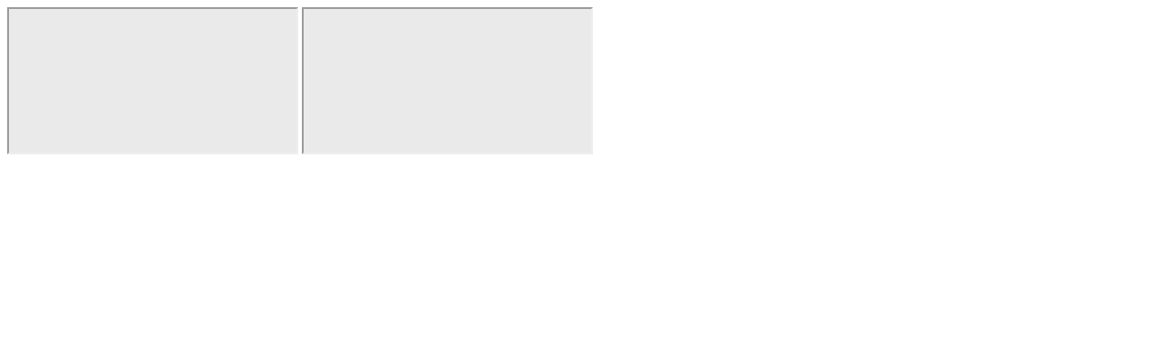

--- FILE ---
content_type: text/html; charset=utf-8
request_url: http://www.szcce.cn/index/tool.html
body_size: 389
content:
<!DOCTYPE html PUBLIC "-//W3C//DTD XHTML 1.0 Transitional//EN" "http://www.w3.org/TR/xhtml1/DTD/xhtml1-transitional.dtd"><html xmlns="http://www.w3.org/1999/xhtml"><head><meta http-equiv="Content-Type" content="text/html; charset=utf-8" /><title></title></head><body><!-- 查价代码--> <iframe align="bottom" src="http://119.147.152.95:8086/xms/client/transSumView.htm" width="320px" style="background-color:#eaeaea;" height="160px" scrolling="no"></iframe> <!-- 查件代码--> <iframe align="bottom" src="http://119.147.152.95:8086/xms/client/wnos.htm" width="320px" style="background-color:#eaeaea;" height="160px" scrolling="no"></iframe></body></html>